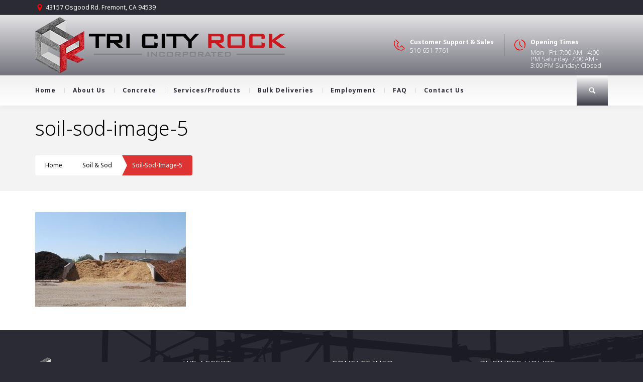

--- FILE ---
content_type: text/html; charset=UTF-8
request_url: http://www.tricityrock.com/soil-sod/soil-sod-image-5/
body_size: 14089
content:
<!DOCTYPE html>
<!--[if lt IE 7 ]><html class="ie ie6" lang="en-US" prefix="og: http://ogp.me/ns#"> <![endif]-->
<!--[if IE 7 ]><html class="ie ie7" lang="en-US" prefix="og: http://ogp.me/ns#"> <![endif]-->
<!--[if IE 8 ]><html class="ie ie8" lang="en-US" prefix="og: http://ogp.me/ns#"> <![endif]-->
<!--[if IE 9 ]><html class="ie ie9" lang="en-US" prefix="og: http://ogp.me/ns#"> <![endif]-->
<!--[if (gt IE 9)|!(IE)]><!-->
<html lang="en-US" prefix="og: http://ogp.me/ns#"><!--<![endif]-->
<head>
	<title>soil-sod-image-5 -</title>
        <meta http-equiv="X-UA-Compatible" content="IE=Edge" />
	<meta charset="UTF-8" />
	<link rel="profile" href="http://gmpg.org/xfn/11" />
	<meta name="viewport" content="width=device-width, initial-scale=1"/>
	<link rel="icon" href="" type="image/x-icon" />

    <link rel="apple-touch-icon" href="">
    <link rel="apple-touch-icon" sizes="76x76" href="">
    <link rel="apple-touch-icon" sizes="120x120" href="">
    <link rel="apple-touch-icon" sizes="152x152" href="">
    
	<link rel="pingback" href="http://www.tricityrock.com/xmlrpc.php" />
	<link rel="alternate" type="application/rss+xml" title="" href="http://www.tricityrock.com/feed/" />
	<link rel="alternate" type="application/atom+xml" title="" href="http://www.tricityrock.com/feed/atom/" />

    <script type="text/javascript">var $OZY_WP_AJAX_URL = "http://www.tricityrock.com/wp-admin/admin-ajax.php", $OZY_WP_IS_HOME = false, $OZY_WP_HOME_URL = "http://www.tricityrock.com";</script>
    	<meta name='robots' content='max-image-preview:large' />

<!-- This site is optimized with the Yoast SEO plugin v5.5.1 - https://yoast.com/wordpress/plugins/seo/ -->
<link rel="canonical" href="http://www.tricityrock.com/soil-sod/soil-sod-image-5/" />
<meta property="og:locale" content="en_US" />
<meta property="og:type" content="article" />
<meta property="og:title" content="soil-sod-image-5 -" />
<meta property="og:url" content="http://www.tricityrock.com/soil-sod/soil-sod-image-5/" />
<meta property="og:image" content="http://www.tricityrock.com/wp-content/uploads/2016/06/soil-sod-image-5.jpg" />
<meta name="twitter:card" content="summary" />
<meta name="twitter:title" content="soil-sod-image-5 -" />
<meta name="twitter:image" content="http://www.tricityrock.com/wp-content/uploads/2016/06/soil-sod-image-5.jpg" />
<script type='application/ld+json'>{"@context":"http:\/\/schema.org","@type":"WebSite","@id":"#website","url":"http:\/\/www.tricityrock.com\/","name":"","potentialAction":{"@type":"SearchAction","target":"http:\/\/www.tricityrock.com\/?s={search_term_string}","query-input":"required name=search_term_string"}}</script>
<!-- / Yoast SEO plugin. -->

<link rel='dns-prefetch' href='//fonts.googleapis.com' />
<link rel="alternate" type="application/rss+xml" title=" &raquo; Feed" href="http://www.tricityrock.com/feed/" />
<link rel="alternate" type="application/rss+xml" title=" &raquo; Comments Feed" href="http://www.tricityrock.com/comments/feed/" />
<link rel="alternate" type="application/rss+xml" title=" &raquo; soil-sod-image-5 Comments Feed" href="http://www.tricityrock.com/soil-sod/soil-sod-image-5/feed/" />
<script type="text/javascript">
window._wpemojiSettings = {"baseUrl":"https:\/\/s.w.org\/images\/core\/emoji\/14.0.0\/72x72\/","ext":".png","svgUrl":"https:\/\/s.w.org\/images\/core\/emoji\/14.0.0\/svg\/","svgExt":".svg","source":{"concatemoji":"http:\/\/www.tricityrock.com\/wp-includes\/js\/wp-emoji-release.min.js?ver=6.2.8"}};
/*! This file is auto-generated */
!function(e,a,t){var n,r,o,i=a.createElement("canvas"),p=i.getContext&&i.getContext("2d");function s(e,t){p.clearRect(0,0,i.width,i.height),p.fillText(e,0,0);e=i.toDataURL();return p.clearRect(0,0,i.width,i.height),p.fillText(t,0,0),e===i.toDataURL()}function c(e){var t=a.createElement("script");t.src=e,t.defer=t.type="text/javascript",a.getElementsByTagName("head")[0].appendChild(t)}for(o=Array("flag","emoji"),t.supports={everything:!0,everythingExceptFlag:!0},r=0;r<o.length;r++)t.supports[o[r]]=function(e){if(p&&p.fillText)switch(p.textBaseline="top",p.font="600 32px Arial",e){case"flag":return s("\ud83c\udff3\ufe0f\u200d\u26a7\ufe0f","\ud83c\udff3\ufe0f\u200b\u26a7\ufe0f")?!1:!s("\ud83c\uddfa\ud83c\uddf3","\ud83c\uddfa\u200b\ud83c\uddf3")&&!s("\ud83c\udff4\udb40\udc67\udb40\udc62\udb40\udc65\udb40\udc6e\udb40\udc67\udb40\udc7f","\ud83c\udff4\u200b\udb40\udc67\u200b\udb40\udc62\u200b\udb40\udc65\u200b\udb40\udc6e\u200b\udb40\udc67\u200b\udb40\udc7f");case"emoji":return!s("\ud83e\udef1\ud83c\udffb\u200d\ud83e\udef2\ud83c\udfff","\ud83e\udef1\ud83c\udffb\u200b\ud83e\udef2\ud83c\udfff")}return!1}(o[r]),t.supports.everything=t.supports.everything&&t.supports[o[r]],"flag"!==o[r]&&(t.supports.everythingExceptFlag=t.supports.everythingExceptFlag&&t.supports[o[r]]);t.supports.everythingExceptFlag=t.supports.everythingExceptFlag&&!t.supports.flag,t.DOMReady=!1,t.readyCallback=function(){t.DOMReady=!0},t.supports.everything||(n=function(){t.readyCallback()},a.addEventListener?(a.addEventListener("DOMContentLoaded",n,!1),e.addEventListener("load",n,!1)):(e.attachEvent("onload",n),a.attachEvent("onreadystatechange",function(){"complete"===a.readyState&&t.readyCallback()})),(e=t.source||{}).concatemoji?c(e.concatemoji):e.wpemoji&&e.twemoji&&(c(e.twemoji),c(e.wpemoji)))}(window,document,window._wpemojiSettings);
</script>
<style type="text/css">
img.wp-smiley,
img.emoji {
	display: inline !important;
	border: none !important;
	box-shadow: none !important;
	height: 1em !important;
	width: 1em !important;
	margin: 0 0.07em !important;
	vertical-align: -0.1em !important;
	background: none !important;
	padding: 0 !important;
}
</style>
	<link rel='stylesheet' id='wp-block-library-css' href='http://www.tricityrock.com/wp-includes/css/dist/block-library/style.min.css?ver=6.2.8' type='text/css' media='all' />
<link rel='stylesheet' id='classic-theme-styles-css' href='http://www.tricityrock.com/wp-includes/css/classic-themes.min.css?ver=6.2.8' type='text/css' media='all' />
<style id='global-styles-inline-css' type='text/css'>
body{--wp--preset--color--black: #000000;--wp--preset--color--cyan-bluish-gray: #abb8c3;--wp--preset--color--white: #ffffff;--wp--preset--color--pale-pink: #f78da7;--wp--preset--color--vivid-red: #cf2e2e;--wp--preset--color--luminous-vivid-orange: #ff6900;--wp--preset--color--luminous-vivid-amber: #fcb900;--wp--preset--color--light-green-cyan: #7bdcb5;--wp--preset--color--vivid-green-cyan: #00d084;--wp--preset--color--pale-cyan-blue: #8ed1fc;--wp--preset--color--vivid-cyan-blue: #0693e3;--wp--preset--color--vivid-purple: #9b51e0;--wp--preset--gradient--vivid-cyan-blue-to-vivid-purple: linear-gradient(135deg,rgba(6,147,227,1) 0%,rgb(155,81,224) 100%);--wp--preset--gradient--light-green-cyan-to-vivid-green-cyan: linear-gradient(135deg,rgb(122,220,180) 0%,rgb(0,208,130) 100%);--wp--preset--gradient--luminous-vivid-amber-to-luminous-vivid-orange: linear-gradient(135deg,rgba(252,185,0,1) 0%,rgba(255,105,0,1) 100%);--wp--preset--gradient--luminous-vivid-orange-to-vivid-red: linear-gradient(135deg,rgba(255,105,0,1) 0%,rgb(207,46,46) 100%);--wp--preset--gradient--very-light-gray-to-cyan-bluish-gray: linear-gradient(135deg,rgb(238,238,238) 0%,rgb(169,184,195) 100%);--wp--preset--gradient--cool-to-warm-spectrum: linear-gradient(135deg,rgb(74,234,220) 0%,rgb(151,120,209) 20%,rgb(207,42,186) 40%,rgb(238,44,130) 60%,rgb(251,105,98) 80%,rgb(254,248,76) 100%);--wp--preset--gradient--blush-light-purple: linear-gradient(135deg,rgb(255,206,236) 0%,rgb(152,150,240) 100%);--wp--preset--gradient--blush-bordeaux: linear-gradient(135deg,rgb(254,205,165) 0%,rgb(254,45,45) 50%,rgb(107,0,62) 100%);--wp--preset--gradient--luminous-dusk: linear-gradient(135deg,rgb(255,203,112) 0%,rgb(199,81,192) 50%,rgb(65,88,208) 100%);--wp--preset--gradient--pale-ocean: linear-gradient(135deg,rgb(255,245,203) 0%,rgb(182,227,212) 50%,rgb(51,167,181) 100%);--wp--preset--gradient--electric-grass: linear-gradient(135deg,rgb(202,248,128) 0%,rgb(113,206,126) 100%);--wp--preset--gradient--midnight: linear-gradient(135deg,rgb(2,3,129) 0%,rgb(40,116,252) 100%);--wp--preset--duotone--dark-grayscale: url('#wp-duotone-dark-grayscale');--wp--preset--duotone--grayscale: url('#wp-duotone-grayscale');--wp--preset--duotone--purple-yellow: url('#wp-duotone-purple-yellow');--wp--preset--duotone--blue-red: url('#wp-duotone-blue-red');--wp--preset--duotone--midnight: url('#wp-duotone-midnight');--wp--preset--duotone--magenta-yellow: url('#wp-duotone-magenta-yellow');--wp--preset--duotone--purple-green: url('#wp-duotone-purple-green');--wp--preset--duotone--blue-orange: url('#wp-duotone-blue-orange');--wp--preset--font-size--small: 13px;--wp--preset--font-size--medium: 20px;--wp--preset--font-size--large: 36px;--wp--preset--font-size--x-large: 42px;--wp--preset--spacing--20: 0.44rem;--wp--preset--spacing--30: 0.67rem;--wp--preset--spacing--40: 1rem;--wp--preset--spacing--50: 1.5rem;--wp--preset--spacing--60: 2.25rem;--wp--preset--spacing--70: 3.38rem;--wp--preset--spacing--80: 5.06rem;--wp--preset--shadow--natural: 6px 6px 9px rgba(0, 0, 0, 0.2);--wp--preset--shadow--deep: 12px 12px 50px rgba(0, 0, 0, 0.4);--wp--preset--shadow--sharp: 6px 6px 0px rgba(0, 0, 0, 0.2);--wp--preset--shadow--outlined: 6px 6px 0px -3px rgba(255, 255, 255, 1), 6px 6px rgba(0, 0, 0, 1);--wp--preset--shadow--crisp: 6px 6px 0px rgba(0, 0, 0, 1);}:where(.is-layout-flex){gap: 0.5em;}body .is-layout-flow > .alignleft{float: left;margin-inline-start: 0;margin-inline-end: 2em;}body .is-layout-flow > .alignright{float: right;margin-inline-start: 2em;margin-inline-end: 0;}body .is-layout-flow > .aligncenter{margin-left: auto !important;margin-right: auto !important;}body .is-layout-constrained > .alignleft{float: left;margin-inline-start: 0;margin-inline-end: 2em;}body .is-layout-constrained > .alignright{float: right;margin-inline-start: 2em;margin-inline-end: 0;}body .is-layout-constrained > .aligncenter{margin-left: auto !important;margin-right: auto !important;}body .is-layout-constrained > :where(:not(.alignleft):not(.alignright):not(.alignfull)){max-width: var(--wp--style--global--content-size);margin-left: auto !important;margin-right: auto !important;}body .is-layout-constrained > .alignwide{max-width: var(--wp--style--global--wide-size);}body .is-layout-flex{display: flex;}body .is-layout-flex{flex-wrap: wrap;align-items: center;}body .is-layout-flex > *{margin: 0;}:where(.wp-block-columns.is-layout-flex){gap: 2em;}.has-black-color{color: var(--wp--preset--color--black) !important;}.has-cyan-bluish-gray-color{color: var(--wp--preset--color--cyan-bluish-gray) !important;}.has-white-color{color: var(--wp--preset--color--white) !important;}.has-pale-pink-color{color: var(--wp--preset--color--pale-pink) !important;}.has-vivid-red-color{color: var(--wp--preset--color--vivid-red) !important;}.has-luminous-vivid-orange-color{color: var(--wp--preset--color--luminous-vivid-orange) !important;}.has-luminous-vivid-amber-color{color: var(--wp--preset--color--luminous-vivid-amber) !important;}.has-light-green-cyan-color{color: var(--wp--preset--color--light-green-cyan) !important;}.has-vivid-green-cyan-color{color: var(--wp--preset--color--vivid-green-cyan) !important;}.has-pale-cyan-blue-color{color: var(--wp--preset--color--pale-cyan-blue) !important;}.has-vivid-cyan-blue-color{color: var(--wp--preset--color--vivid-cyan-blue) !important;}.has-vivid-purple-color{color: var(--wp--preset--color--vivid-purple) !important;}.has-black-background-color{background-color: var(--wp--preset--color--black) !important;}.has-cyan-bluish-gray-background-color{background-color: var(--wp--preset--color--cyan-bluish-gray) !important;}.has-white-background-color{background-color: var(--wp--preset--color--white) !important;}.has-pale-pink-background-color{background-color: var(--wp--preset--color--pale-pink) !important;}.has-vivid-red-background-color{background-color: var(--wp--preset--color--vivid-red) !important;}.has-luminous-vivid-orange-background-color{background-color: var(--wp--preset--color--luminous-vivid-orange) !important;}.has-luminous-vivid-amber-background-color{background-color: var(--wp--preset--color--luminous-vivid-amber) !important;}.has-light-green-cyan-background-color{background-color: var(--wp--preset--color--light-green-cyan) !important;}.has-vivid-green-cyan-background-color{background-color: var(--wp--preset--color--vivid-green-cyan) !important;}.has-pale-cyan-blue-background-color{background-color: var(--wp--preset--color--pale-cyan-blue) !important;}.has-vivid-cyan-blue-background-color{background-color: var(--wp--preset--color--vivid-cyan-blue) !important;}.has-vivid-purple-background-color{background-color: var(--wp--preset--color--vivid-purple) !important;}.has-black-border-color{border-color: var(--wp--preset--color--black) !important;}.has-cyan-bluish-gray-border-color{border-color: var(--wp--preset--color--cyan-bluish-gray) !important;}.has-white-border-color{border-color: var(--wp--preset--color--white) !important;}.has-pale-pink-border-color{border-color: var(--wp--preset--color--pale-pink) !important;}.has-vivid-red-border-color{border-color: var(--wp--preset--color--vivid-red) !important;}.has-luminous-vivid-orange-border-color{border-color: var(--wp--preset--color--luminous-vivid-orange) !important;}.has-luminous-vivid-amber-border-color{border-color: var(--wp--preset--color--luminous-vivid-amber) !important;}.has-light-green-cyan-border-color{border-color: var(--wp--preset--color--light-green-cyan) !important;}.has-vivid-green-cyan-border-color{border-color: var(--wp--preset--color--vivid-green-cyan) !important;}.has-pale-cyan-blue-border-color{border-color: var(--wp--preset--color--pale-cyan-blue) !important;}.has-vivid-cyan-blue-border-color{border-color: var(--wp--preset--color--vivid-cyan-blue) !important;}.has-vivid-purple-border-color{border-color: var(--wp--preset--color--vivid-purple) !important;}.has-vivid-cyan-blue-to-vivid-purple-gradient-background{background: var(--wp--preset--gradient--vivid-cyan-blue-to-vivid-purple) !important;}.has-light-green-cyan-to-vivid-green-cyan-gradient-background{background: var(--wp--preset--gradient--light-green-cyan-to-vivid-green-cyan) !important;}.has-luminous-vivid-amber-to-luminous-vivid-orange-gradient-background{background: var(--wp--preset--gradient--luminous-vivid-amber-to-luminous-vivid-orange) !important;}.has-luminous-vivid-orange-to-vivid-red-gradient-background{background: var(--wp--preset--gradient--luminous-vivid-orange-to-vivid-red) !important;}.has-very-light-gray-to-cyan-bluish-gray-gradient-background{background: var(--wp--preset--gradient--very-light-gray-to-cyan-bluish-gray) !important;}.has-cool-to-warm-spectrum-gradient-background{background: var(--wp--preset--gradient--cool-to-warm-spectrum) !important;}.has-blush-light-purple-gradient-background{background: var(--wp--preset--gradient--blush-light-purple) !important;}.has-blush-bordeaux-gradient-background{background: var(--wp--preset--gradient--blush-bordeaux) !important;}.has-luminous-dusk-gradient-background{background: var(--wp--preset--gradient--luminous-dusk) !important;}.has-pale-ocean-gradient-background{background: var(--wp--preset--gradient--pale-ocean) !important;}.has-electric-grass-gradient-background{background: var(--wp--preset--gradient--electric-grass) !important;}.has-midnight-gradient-background{background: var(--wp--preset--gradient--midnight) !important;}.has-small-font-size{font-size: var(--wp--preset--font-size--small) !important;}.has-medium-font-size{font-size: var(--wp--preset--font-size--medium) !important;}.has-large-font-size{font-size: var(--wp--preset--font-size--large) !important;}.has-x-large-font-size{font-size: var(--wp--preset--font-size--x-large) !important;}
.wp-block-navigation a:where(:not(.wp-element-button)){color: inherit;}
:where(.wp-block-columns.is-layout-flex){gap: 2em;}
.wp-block-pullquote{font-size: 1.5em;line-height: 1.6;}
</style>
<link rel='stylesheet' id='datetimepicker-css' href='http://www.tricityrock.com/wp-content/themes/buildme//css/datetimepicker.css?ver=6.2.8' type='text/css' media='all' />
<link rel='stylesheet' id='contact-form-7-css' href='http://www.tricityrock.com/wp-content/plugins/contact-form-7/includes/css/styles.css?ver=4.7' type='text/css' media='all' />
<link rel='stylesheet' id='essential-grid-plugin-settings-css' href='http://www.tricityrock.com/wp-content/plugins/essential-grid/public/assets/css/settings.css?ver=2.0.9.1' type='text/css' media='all' />
<link rel='stylesheet' id='tp-open-sans-css' href='http://fonts.googleapis.com/css?family=Open+Sans%3A300%2C400%2C600%2C700%2C800&#038;ver=6.2.8' type='text/css' media='all' />
<link rel='stylesheet' id='tp-raleway-css' href='http://fonts.googleapis.com/css?family=Raleway%3A100%2C200%2C300%2C400%2C500%2C600%2C700%2C800%2C900&#038;ver=6.2.8' type='text/css' media='all' />
<link rel='stylesheet' id='tp-droid-serif-css' href='http://fonts.googleapis.com/css?family=Droid+Serif%3A400%2C700&#038;ver=6.2.8' type='text/css' media='all' />
<link rel='stylesheet' id='rs-plugin-settings-css' href='http://www.tricityrock.com/wp-content/plugins/revslider/public/assets/css/settings.css?ver=5.4.7.2' type='text/css' media='all' />
<style id='rs-plugin-settings-inline-css' type='text/css'>
#rs-demo-id {}
</style>
<link rel='stylesheet' id='ms-main-css' href='http://www.tricityrock.com/wp-content/plugins/masterslider/public/assets/css/masterslider.main.css?ver=3.1.3' type='text/css' media='all' />
<link rel='stylesheet' id='ms-custom-css' href='http://www.tricityrock.com/wp-content/uploads/masterslider/custom.css?ver=5.3' type='text/css' media='all' />
<link rel='stylesheet' id='js_composer_front-css' href='http://www.tricityrock.com/wp-content/plugins/js_composer/assets/css/js_composer.min.css?ver=4.11.2.1' type='text/css' media='all' />
<link rel='stylesheet' id='style-css' href='http://www.tricityrock.com/wp-content/themes/buildme/style.css?ver=6.2.8' type='text/css' media='all' />
<link rel='stylesheet' id='ozy-fontset-css' href='http://www.tricityrock.com/wp-content/themes/buildme/font/font.min.css?ver=6.2.8' type='text/css' media='all' />
<link rel='stylesheet' id='fancybox-css' href='http://www.tricityrock.com/wp-content/themes/buildme/scripts/fancybox/jquery.fancybox.css?ver=6.2.8' type='text/css' media='all' />
<script type='text/javascript' src='http://www.tricityrock.com/wp-includes/js/jquery/jquery.min.js?ver=3.6.4' id='jquery-core-js'></script>
<script type='text/javascript' src='http://www.tricityrock.com/wp-includes/js/jquery/jquery-migrate.min.js?ver=3.4.0' id='jquery-migrate-js'></script>
<script type='text/javascript' src='http://www.tricityrock.com/wp-content/plugins/mailchimp-widget/js/mailchimp-widget-min.js?ver=6.2.8' id='ns-mc-widget-js'></script>
<script type='text/javascript' src='http://www.tricityrock.com/wp-content/themes/buildme/scripts/datetimepicker/datetimepicker.js?ver=6.2.8' id='datetimepicker-js'></script>
<script type='text/javascript' src='http://www.tricityrock.com/wp-content/plugins/essential-grid/public/assets/js/lightbox.js?ver=2.0.9.1' id='themepunchboxext-js'></script>
<script type='text/javascript' src='http://www.tricityrock.com/wp-content/plugins/essential-grid/public/assets/js/jquery.themepunch.tools.min.js?ver=2.0.9.1' id='tp-tools-js'></script>
<script type='text/javascript' src='http://www.tricityrock.com/wp-content/plugins/essential-grid/public/assets/js/jquery.themepunch.essential.min.js?ver=2.0.9.1' id='essential-grid-essential-grid-script-js'></script>
<script type='text/javascript' src='http://www.tricityrock.com/wp-content/plugins/revslider/public/assets/js/jquery.themepunch.revolution.min.js?ver=5.4.7.2' id='revmin-js'></script>
<script type='text/javascript' src='http://www.tricityrock.com/wp-content/themes/buildme/scripts/modernizr.js?ver=6.2.8' id='modernizr-js'></script>
<link rel="https://api.w.org/" href="http://www.tricityrock.com/wp-json/" /><link rel="alternate" type="application/json" href="http://www.tricityrock.com/wp-json/wp/v2/media/1910" /><link rel="EditURI" type="application/rsd+xml" title="RSD" href="http://www.tricityrock.com/xmlrpc.php?rsd" />
<link rel="wlwmanifest" type="application/wlwmanifest+xml" href="http://www.tricityrock.com/wp-includes/wlwmanifest.xml" />

<link rel='shortlink' href='http://www.tricityrock.com/?p=1910' />
<link rel="alternate" type="application/json+oembed" href="http://www.tricityrock.com/wp-json/oembed/1.0/embed?url=http%3A%2F%2Fwww.tricityrock.com%2Fsoil-sod%2Fsoil-sod-image-5%2F" />
<link rel="alternate" type="text/xml+oembed" href="http://www.tricityrock.com/wp-json/oembed/1.0/embed?url=http%3A%2F%2Fwww.tricityrock.com%2Fsoil-sod%2Fsoil-sod-image-5%2F&#038;format=xml" />
<script>var ms_grabbing_curosr='http://www.tricityrock.com/wp-content/plugins/masterslider/public/assets/css/common/grabbing.cur',ms_grab_curosr='http://www.tricityrock.com/wp-content/plugins/masterslider/public/assets/css/common/grab.cur';</script>
<meta name="generator" content="MasterSlider 3.1.3 - Responsive Touch Image Slider" />
		<script type="text/javascript">
			var ajaxRevslider;
			
			jQuery(document).ready(function() {
				// CUSTOM AJAX CONTENT LOADING FUNCTION
				ajaxRevslider = function(obj) {
				
					// obj.type : Post Type
					// obj.id : ID of Content to Load
					// obj.aspectratio : The Aspect Ratio of the Container / Media
					// obj.selector : The Container Selector where the Content of Ajax will be injected. It is done via the Essential Grid on Return of Content
					
					var content = "";

					data = {};
					
					data.action = 'revslider_ajax_call_front';
					data.client_action = 'get_slider_html';
					data.token = '691ce6c445';
					data.type = obj.type;
					data.id = obj.id;
					data.aspectratio = obj.aspectratio;
					
					// SYNC AJAX REQUEST
					jQuery.ajax({
						type:"post",
						url:"http://www.tricityrock.com/wp-admin/admin-ajax.php",
						dataType: 'json',
						data:data,
						async:false,
						success: function(ret, textStatus, XMLHttpRequest) {
							if(ret.success == true)
								content = ret.data;								
						},
						error: function(e) {
							console.log(e);
						}
					});
					
					 // FIRST RETURN THE CONTENT WHEN IT IS LOADED !!
					 return content;						 
				};
				
				// CUSTOM AJAX FUNCTION TO REMOVE THE SLIDER
				var ajaxRemoveRevslider = function(obj) {
					return jQuery(obj.selector+" .rev_slider").revkill();
				};

				// EXTEND THE AJAX CONTENT LOADING TYPES WITH TYPE AND FUNCTION
				var extendessential = setInterval(function() {
					if (jQuery.fn.tpessential != undefined) {
						clearInterval(extendessential);
						if(typeof(jQuery.fn.tpessential.defaults) !== 'undefined') {
							jQuery.fn.tpessential.defaults.ajaxTypes.push({type:"revslider",func:ajaxRevslider,killfunc:ajaxRemoveRevslider,openAnimationSpeed:0.3});   
							// type:  Name of the Post to load via Ajax into the Essential Grid Ajax Container
							// func: the Function Name which is Called once the Item with the Post Type has been clicked
							// killfunc: function to kill in case the Ajax Window going to be removed (before Remove function !
							// openAnimationSpeed: how quick the Ajax Content window should be animated (default is 0.3)
						}
					}
				},30);
			});
		</script>
		<meta name="generator" content="Powered by Visual Composer - drag and drop page builder for WordPress."/>
<!--[if lte IE 9]><link rel="stylesheet" type="text/css" href="http://www.tricityrock.com/wp-content/plugins/js_composer/assets/css/vc_lte_ie9.min.css" media="screen"><![endif]--><!--[if IE  8]><link rel="stylesheet" type="text/css" href="http://www.tricityrock.com/wp-content/plugins/js_composer/assets/css/vc-ie8.min.css" media="screen"><![endif]--><meta name="generator" content="Powered by Slider Revolution 5.4.7.2 - responsive, Mobile-Friendly Slider Plugin for WordPress with comfortable drag and drop interface." />
<link rel="icon" href="http://www.tricityrock.com/wp-content/uploads/2016/08/cropped-tcr-logo-footer-32x32.png" sizes="32x32" />
<link rel="icon" href="http://www.tricityrock.com/wp-content/uploads/2016/08/cropped-tcr-logo-footer-192x192.png" sizes="192x192" />
<link rel="apple-touch-icon" href="http://www.tricityrock.com/wp-content/uploads/2016/08/cropped-tcr-logo-footer-180x180.png" />
<meta name="msapplication-TileImage" content="http://www.tricityrock.com/wp-content/uploads/2016/08/cropped-tcr-logo-footer-270x270.png" />
		<style type="text/css">
			@media only screen and (min-width: 1212px) {
				.container{padding:0;width:1212px;}
				#content{width:792px;}
				#sidebar{width:312px;}
			}
	
				
	
			/* Body Background Styling
			/*-----------------------------------------------------------------------------------*/
			body{background-color:#2b2b35;background-repeat:inherit;}
		
			/* Layout and Layout Styling
			/*-----------------------------------------------------------------------------------*/
			#main,
			.main-bg-color{
				background-color:rgba(255,255,255,1);
			}
			#main.header-slider-active>.container,
			#main.footer-slider-active>.container{
				margin-top:0px;
			}
			.ozy-header-slider{
				margin-top:px;
			}

			#footer .container>div,
			#footer .container,
			#footer{
				height:56px;min-height:56px;
			}
			#footer,#footer>footer .container{
				line-height:56px;
			}
			#footer .top-social-icons>a>span {
				line-height:56px;
			}
			@-moz-document url-prefix() { 
				#footer .top-social-icons>a>span{line-height:56px;}
			}

			#footer-wrapper {
				background:rgba(43,43,53,1) url(http://www.tricityrock.com/wp-content/uploads/2016/05/footer-background.jpg) no-repeat center bottom;			}			
			#footer *,
			#footer-widget-bar * {
				color:#ffffff !important;
			}
			#footer a:hover,
			#footer-widget-bar a:hover {
				color:#ff0000 !important;
			}				
			#footer,
			#footer-widget-bar,
			#footer .top-social-icons>a {
				border-color:#41414a			}
			#footer-widget-bar>.container>section>div.widget>span.line {
				border-color:#ff0000			}			
			#footer a,
			#footer-widget-bar a {
				color:#ff0000			}
			#footer-widget-bar input{
				border-color:rgba(255,0,0,1) !important;				
			}
					@media only screen and (max-width: 479px) {
				#footer{height:112px;}			
				#main>.container{margin-top:px;}
			}
			@media only screen and (max-width: 1024px) and (min-width: 480px) {
				#header #title{padding-right:20px;}
				#header #title>a{line-height:px;}
				#main>.container{margin-top:px;}
				#footer{height:56px;}
			}	
			
				
			/* Header Over Primary Menu Styling */
			#info-bar,
			div.ozy-selectBox.ozy-wpml-language-switcher *{
				background-color:rgba(43,43,53,1);
				color:rgba(255,255,255,1);
			}
			#header{position:fixed}
			#header,
			.menu-item-search,
			nav#top-menu.mobile-view {
								background: #ffffff;
				background: -moz-linear-gradient(top, #ffffff 0%, #3c3c4a 100%);
				background: -webkit-gradient(linear, left top, left bottom, color-stop(0%,#ffffff), color-stop(100%,#3c3c4a));
				background: -webkit-linear-gradient(top, #ffffff 0%,#3c3c4a 100%);
				background: -o-linear-gradient(top, #ffffff 0%,#3c3c4a 100%);
				background: -ms-linear-gradient(top, #ffffff 0%,#3c3c4a 100%);
				background: linear-gradient(to bottom, #ffffff 0%,#3c3c4a 100%);
				filter: progid:DXImageTransform.Microsoft.gradient( startColorstr='#ffffff', endColorstr='#3c3c4a',GradientType=0 );
			}			
						
			#header #info-bar i,
			#header #info-bar .top-social-icons a span,
			#logo-side-info-bar>li i:before {color:rgba(255,0,0,1);}
			#logo-side-info-bar>li h4,
			.menu-item-search i {color:rgba(255,255,255,1);}
			#logo-side-info-bar>li *{color:rgba(255,255,255,1);}
			#header #info-bar,
			#header #info-bar *,
			div.ozy-selectBox.ozy-wpml-language-switcher *,
			ul#logo-side-info-bar>li{border-color:rgba(80,80,92,1) !important;}

			/* Primary Menu Styling
			/*-----------------------------------------------------------------------------------*/
			#top-menu .logo>h1>a,
			#top-menu .logo2>h1>a{
				color:rgba(255,255,255,1) !important;
			}
		
			#top-menu,
			#top-menu .logo,
			#top-menu>div>div>ul,
			#top-menu>div>div>ul>li,
			#top-menu>div>div>ul>li>a,
			#top-menu>div>div>ul>li>a:before,
			#top-menu>div>div>ul>li>a:after,
			#top-menu>div>div>ul>li>.submenu-button {
				height:60px;
				line-height:60px;
				font-family:"Noto Sans";font-size:13px;color:rgba(43,43,53,1);			}
						#top-menu>div>div>ul>li li,
			#top-menu>div>div>ul>li li>a {
				font-family:Noto Sans;	
			}
			#header{
				/*line-height:210px;*/
				height:210px;						
			}
			#header .logo-bar-wrapper{height:120px;}
			#header #top-menu {
				line-height:180px;
				height:180px;
			}
			#top-menu,
			#top-menu .logo {
				font-family:"Noto Sans";font-weight:300;font-size:13px;color:rgba(43,43,53,1);				height:auto;
			}
			#top-menu ul ul li a{color:rgba(43,43,53,1);}
			#top-menu>.primary-menu-bar-wrapper>div>ul>li>a:after{background-color:rgba(255,255,255,1) !important;}			
			#top-menu ul li>a:before,
			#top-menu span.submenu-button:before,
			#top-menu span.submenu-button:after,
			#top-menu ul ul li.has-sub > a:after {
				background-color:rgba(43,43,53,1) !important;
			}
			#top-menu .menu-button:after {border-color:rgba(255,255,255,1) !important;}
			#top-menu .menu-button.menu-opened:after,
			#top-menu .menu-button:before {background-color:rgba(255,255,255,1) !important;}			
			/*#top-menu .menu-button:after,*/
			#top-menu .menu-item-search>a>span,
			#top-menu .menu-item-wpml>a>span {
				border-color:rgba(43,43,53,1) !important;
			}
			#top-menu>.primary-menu-bar-wrapper{
								background: #f0f0f0;
				background: -moz-linear-gradient(top, #f0f0f0 0%, #ffffff 100%);
				background: -webkit-gradient(linear, left top, left bottom, color-stop(0%,#f0f0f0), color-stop(100%,#ffffff));
				background: -webkit-linear-gradient(top, #f0f0f0 0%,#ffffff 100%);
				background: -o-linear-gradient(top, #f0f0f0 0%,#ffffff 100%);
				background: -ms-linear-gradient(top, #f0f0f0 0%,#ffffff 100%);
				background: linear-gradient(to bottom, #f0f0f0 0%,#ffffff 100%);
				filter: progid:DXImageTransform.Microsoft.gradient( startColorstr='#f0f0f0', endColorstr='#ffffff',GradientType=0 );
			}
			#top-menu>div>div>ul>li:not(:first-child):not(.menu-item-request-rate):not(.menu-item-search)>a>span.s{border-color:rgba(219,219,219,1);}
			@media screen and (max-width:1180px){
				#top-menu #head-mobile {
					line-height:62px;
					min-height:62px;
				}
				.menu-item-search{background:none !important;}
				#top-menu>div>div>ul>li {
					height:auto !important;
				}
				#top-menu,
				#top-menu ul li{
					background-color:#f0f0f0;
				}
				#header {
					position:relative !important;
					height:inherit !important;
				}
				#top-menu ul li i{color:rgba(43,43,53,1);}
				#top-menu ul li{background:rgba(255,255,255,1) !important;}
				#top-menu ul li:hover,
				#top-menu .submenu-button.submenu-opened {
					background-color:rgba(255,0,0,1);
					color:rgba(255,255,255,1);
				}
				#top-menu .submenu-button,
				#top-menu>div>div>ul>li:last-child,
				#top-menu ul li{border-color:rgba(255,0,0,1);}
				#top-menu ul ul li:not(:last-child)>a{border:none !important;}
			}
			#top-menu ul ul li{background-color:rgba(255,255,255,1);}
			#top-menu ul ul li:not(:last-child)>a{border-bottom:1px solid rgba(255,0,0,1);}
			#top-menu ul ul li:hover,
			#top-menu ul ul li.current-menu-item,
			#top-menu ul ul li.current_page_item {
				background-color:rgba(255,0,0,1);
				color:rgba(255,255,255,1);
			}
			#header{border-color:rgba(219,219,219,0.3);}
			/* Widgets
			/*-----------------------------------------------------------------------------------*/
			.widget li>a{
				color:#000000 !important;
			}
			.widget li>a:hover{
				color:#dd3333 !important;
			}
			.ozy-latest-posts>a>span{
				background-color:#dd3333;
				color:#000000;
			}
			
			/* Page Styling and Typography
			/*-----------------------------------------------------------------------------------*/
			/*breadcrumbs*/
			#breadcrumbs li:last-child{background-color:#dd3333}
			#breadcrumbs li:last-child,#breadcrumbs li:last-child>a{color:#ffffff}
			#breadcrumbs li a{color:#000000}
			/*breadcrumbs end*/
			ul.menu li.current_page_item>a,
			.content-color-alternate{color:#dd3333 !important;}			
			.heading-color,h1.content-color>a,h2.content-color>a,h3.content-color>a,h4.content-color>a,h5.content-color>a,h6.content-color>a,blockquote,.a-page-title {
				color:#000000 !important;
			}
			.ozy-footer-slider,
			.content-font,
			.ozy-header-slider,
			#content,
			#footer-widget-bar,
			#sidebar,
			#footer,
			.tooltipsy,
			.fancybox-inner,
			#woocommerce-lightbox-cart {
				font-family:"Noto Sans";font-size:14px;line-height:1.5em;color:#000000;			}
			#content a:not(.ms-btn),
			#sidebar a,#footer a,
			.alternate-text-color,
			#footer-widget-bar>.container>.widget-area a:hover,
			.fancybox-inner a,
			#woocommerce-lightbox-cart a {
				color:#dd3333;
			}
			#footer #social-icons a,
			#ozy-share-div>a>span,
			.page-pagination a {
				background-color:rgba(248,248,248,1) !important;
				color:#000000 !important;
			}
			.page-pagination a.current{
				background-color:#dd3333 !important;
				color:#000000 !important;
			}			
			.fancybox-inner,
			#woocommerce-lightbox-cart{
				color:#000000 !important;
			}
			.header-line,
			.single-post .post-submeta>.blog-like-link>span{background-color:rgba(230,230,230,1);}
			.a-page-title:hover{border-color:#000000 !important;}
			.nav-box a,
			#page-title-wrapper h1,
			#page-title-wrapper h4,
			#side-nav-bar a,
			#side-nav-bar h3,
			#content h1,
			#sidebar .widget h1,
			#content h2,
			#sidebar .widget h2,
			#content h3,
			#sidebar .widget h3,
			#content h4,
			#sidebar .widget h4,
			#content h5,
			#sidebar .widget h5,
			#content h6,
			#sidebar .widget h6,
			.heading-font,
			#logo,
			#tagline,
			.ozy-ajax-shoping-cart{
				font-family:"Noto Sans";color:#000000;			}
			#page-title-wrapper h1,
			#content h1,
			#footer-widget-bar h1,
			#sidebar h1,
			#footer h1,
			#sidr h1{
					font-weight:500;font-size:40px;line-height:1.5em;			}
			#footer-widget-bar .widget-area h4,
			#sidebar .widget>h4 {
				font-weight:300;font-size:18px;line-height:1.5em;			}
			#content h2,
			#footer-widget-bar h2,
			#sidebar h2,
			#footer h2,
			#sidr h2{
				font-weight:400;font-size:30px;line-height:1.5em;;
			}
			#content h3,
			#footer-widget-bar h3,
			#sidebar h3,
			#footer h3,
			#sidr h3{
				font-weight:400;font-size:26px;line-height:1.5em;;
			}
			#content h4,
			#page-title-wrapper h4,			
			#footer-widget-bar h4,
			#sidebar h4,
			#footer h4,
			#sidr h4{
				font-weight:300;font-size:18px;line-height:1.5em;;
			}
			#content h5,
			#footer-widget-bar h5,
			#sidebar h5,
			#footer h5,
			#sidr h5{
				font-weight:300;font-size:16px;line-height:1.5em;;
			}
			#content h6,
			#footer-widget-bar h6,
			#sidebar h6,
			#footer h6,
			#sidr h6{
				font-weight:200;font-size:14px;line-height:1.5em;;
			}
			body.single h2.post-title,
			.post-single h2.post-title {
				font-weight:500!important;font-size:40px!important;line-height:1.1em!important;			}			
			#footer-widget-bar .widget a:hover,
			#sidebar .widget a:hover{color:#000000;}
			span.plus-icon>span{background-color:#000000;}
			.content-color,#single-blog-tags>a{color:#000000 !important;}
						
			
			/* Forms
			/*-----------------------------------------------------------------------------------*/
			input,select,textarea{
				font-family:"Noto Sans";font-size:14px;line-height:1.5em;color:rgba(35,35,35,1);			}
			.wp-search-form i.oic-zoom{color:rgba(35,35,35,1);}
			input:not([type=submit]):not([type=file]),select,textarea{
				background-color:rgba(225,225,225,.3);
				border-color:rgba(225,225,225,1) !important;
			}
			#request-a-rate input:not([type=submit]):not([type=file]):hover,
			#request-a-rate textarea:hover,
			#request-a-rate select:hover,
			#request-a-rate input:not([type=submit]):not([type=file]):focus,
			#request-a-rate textarea:focus,
			#request-a-rate select:focus,
			#content input:not([type=submit]):not([type=file]):hover,
			#content textarea:hover,
			#content input:not([type=submit]):not([type=file]):focus,
			#content textarea:focus{border-color:#dd3333 !important;}
			.generic-button,
			.woocommerce-page .button,
			input[type=button],
			input[type=submit],
			button[type=submit],
			#to-top-button,			
			.tagcloud>a,
			#mc_signup_submit {
				color:rgb(0,0,0) !important;
				background-color:rgba(255,0,0,1);
				border:1px solid rgba(255,0,0,1);
			}
			.woocommerce-page .button:hover,
			input[type=button]:hover,
			input[type=submit]:hover,
			button[type=submit]:hover,
			.tagcloud>a:hover{
				background-color:rgb(21,219,232);
				color:rgb(0,0,0) !important;
				border:1px solid rgba(21,219,232,0.72);
			}			
			
			/* Blog Comments & Blog Stuff
			/*-----------------------------------------------------------------------------------*/
						#comments>h3>span{background-color:#dd3333;}
			.comment-body>.comment-meta.commentmetadata>a,.comment-body .reply>a,#commentform .form-submit .submit{color:#000000 !important}
			#commentform .form-submit .submit{border-color:#000000 !important;}
			#commentform .form-submit .submit:hover{border-color:#dd3333 !important;}
			.single-post .post-submeta>.blog-like-link>span{color:#ffffff !important;}
			.featured-thumbnail-header>div{background-color:rgba(221,51,51,.4);}
			.post-meta p.g{color:#000000;}	
			.ozy-related-posts .caption,
			.ozy-related-posts .caption>h4>a{
				color:rgba(255,255,255,1) !important;
				background-color:#000000;
			}
			/*post formats*/
			.simple-post-format>div>span,
			.simple-post-format>div>h2,
			.simple-post-format>div>p,
			.simple-post-format>div>p>a,
			.simple-post-format>div>blockquote,
			.post-excerpt-audio>div>div{color:rgb(255,255,255) !important;}
			div.sticky.post-single {
				background-color:rgba(230,230,230,1);
				border-color:#dd3333;
			}
			body:not(.page-template-page-isotope-blog):not(.page-template-page-isotope-fitrows-blog) #content .post .post-meta {
				position:absolute;
				left:20px;
				top:20px;
				width:65px;
				padding:8px 0 0 0;
				background-color: #dd3333;
				text-align:center;
			}
			body:not(.page-template-page-isotope-blog):not(.page-template-page-isotope-fitrows-blog) #content .post .post-meta span {
				display:block;
				font-weight:400;
				padding-bottom:4px !important;
			}
			#content .post .post-meta span.d,
			#content .post .post-meta span.c>span.n {
				font-size:24px !important;
				line-height:24px !important;
				font-weight:700;
			}
			#content .post .post-meta span.c>span.t {
				font-size:10px !important;
				line-height:10px !important;
			}
			#content .post .post-meta span.m,
			#content .post .post-meta span.y,
			#content .post .share-box>span {
				font-size:12px !important;
				line-height:12px !important;
				color: #000000 !important;
				text-transform:uppercase;
			}
			#content .post .post-meta span.d{
				font-weight:700 !important;
				color: #000000 !important;
			}
			#content .post .post-meta span.c {
				padding-top:8px;
				background-color: #000000;
				color: #ffffff;
			}
			
			/* Shortcodes
			/*-----------------------------------------------------------------------------------*/
			.ozy-postlistwithtitle-feed>a:hover{background-color:rgb(21,219,232);}
			.ozy-postlistwithtitle-feed>a:hover *{color:rgb(0,0,0) !important;}			
			.ozy-accordion>h6.ui-accordion-header>span,
			.ozy-tabs .ozy-nav .ui-tabs-selected a,
			.ozy-tabs .ozy-nav .ui-tabs-active a,
			.ozy-toggle span.ui-icon{background-color:#dd3333;}
			.ozy-tabs .ozy-nav .ui-tabs-selected a,
			.ozy-tabs .ozy-nav .ui-tabs-active a{border-color:#dd3333 !important;}
			.ozy-tabs .ozy-nav li a{color:#000000 !important;}
			
			/*owl carousel*/
			.ozy-owlcarousel .item.item-extended>a .overlay-one *,
			.ozy-owlcarousel .item.item-extended>a .overlay-two *{color:#ffffff !important;}
			.ozy-owlcarousel .item.item-extended>a .overlay-one-bg{
				background-color:#dd3333;
				background-color:rgba(221,51,51,0.5);
			}
			.ozy-owlcarousel .item.item-extended>a .overlay-two{
				background-color:#dd3333;
				background-color:rgba(221,51,51,0.85);
			}
			.owl-theme .owl-controls .owl-page.active span{background-color:#dd3333;}			
			.ozy-button.auto,.wpb_button.wpb_ozy_auto{
				background-color:rgba(255,0,0,1);
				color:rgba(0,0,0,1);
			}
			.ozy-button.auto:hover,
			.wpb_button.wpb_ozy_auto:hover{
				border-color:rgba(21,219,232,0.72);
				color:rgba(0,0,0,1) !important;
				background-color:rgba(21,219,232,0.72);
			}			
			.ozy-icon.circle{background-color:#000000;}
			.ozy-icon.circle2{
				color:#000000;
				border-color:#000000;
			}
			a:hover>.ozy-icon.square,
			a:hover>.ozy-icon.circle{background-color:transparent !important;color:#000000;}
			a:hover>.ozy-icon.circle2{
				color:#000000;
				border-color:transparent !important;
			}
			.wpb_content_element .wpb_tabs_nav li.ui-tabs-active{
				background-color:#dd3333 !important;
				border-color:#dd3333 !important;
			}
			.wpb_content_element .wpb_tabs_nav li,
			.wpb_accordion .wpb_accordion_wrapper .wpb_accordion_header{border-color:rgba(230,230,230,1) !important;}
			.wpb_content_element .wpb_tabs_nav li.ui-tabs-active>a{color:rgba(255,255,255,1) !important;}
			.wpb_content_element .wpb_tour_tabs_wrapper .wpb_tabs_nav a,
			.wpb_content_element .wpb_accordion_header a{color:#000000 !important;}
			.wpb_content_element .wpb_accordion_wrapper .wpb_accordion_header{
				font-size:14px !important;
				line-height:1.5em !important
			}
			.pricing-table .pricing-table-column+.pricetable-featured .pricing-price{color:#dd3333 !important;}
			.pricing-table li,
			.pricing-table .pricing-table-column:first-child,
			.pricing-table .pricing-table-column{border-color:rgba(230,230,230,1) !important;}
			.pricing-table .pricing-table-column+.pricetable-featured,
			.pricing-table .pricing-table-column.pricetable-featured:first-child{border:4px solid #dd3333 !important;}
			.ozy-call-to-action-box>div.overlay-wrapper>a,
			.ozy-flex-box .hover-frame h6,
			.owl-for-sale>.overlay>p{
				background-color:#dd3333 !important;
				color:#000000 !important;
			}
			.owl-for-sale>.overlay>span{
				background-color:#ffffff !important;
				color:#000000 !important;
			}
			.owl-for-sale>.overlay>h5{
				background-color:#000000 !important;
				color:#ffffff !important;
			}		
			.ozy-call-to-action-box>div.overlay-wrapper>h3{color:#ffffff !important;}
			.ozy-flex-box .hover-frame h6{font-family:Noto Sans !important;}
			.ozy-flex-box .hover-frame-inner:hover {
				-webkit-box-shadow:0 0 0 5px #dd3333 inset;
				-moz-box-shadow:0 0 0 5px #dd3333 inset;
				box-shadow:0 0 0 5px #dd3333 inset;
			}			
			/* Shared Border Color
			/*-----------------------------------------------------------------------------------*/			
			.post .pagination>a,.ozy-border-color,#ozy-share-div.ozy-share-div-blog,.page-content table td,#content table tr,.post-content table td,.ozy-toggle .ozy-toggle-title,
			.ozy-toggle-inner,.ozy-tabs .ozy-nav li a,.ozy-accordion>h6.ui-accordion-header,.ozy-accordion>div.ui-accordion-content,.chat-row .chat-text,#sidebar .widget>h4,
			#sidebar .widget li,.ozy-content-divider,#post-author,.single-post .post-submeta>.blog-like-link,.widget ul ul,blockquote,.page-pagination>a,.page-pagination>span,
			.woocommerce-pagination>ul>li>*,#content select,body.search article.result,div.rssSummary,#content table tr td,#content table tr th,.widget .testimonial-box,
			.facts-bar,.facts-bar>.heading,.ozy-tabs-menu li,.ozy-tab,body.single-ozy_project .post-content h4,#ozy-tickerwrapper,#ozy-tickerwrapper>strong,.ozy-simple-image-grid>div>span,
			#single-blog-tags>a,.comment-body,#comments-form h3#reply-title,.ozy-news-box-ticker-wrapper .news-item {border-color:rgba(230,230,230,1);}
			#content table tr.featured {border:2px solid #dd3333 !important;}
			#ozy-tickerwrapper div.pagination>a.active>span,
			body.single-ozy_project .post-content h4:before,
			.header-line>span{background-color:#dd3333;}
			/* Specific heading styling
			/*-----------------------------------------------------------------------------------*/	
		#page-title-wrapper{
						height:170px;
						background-color:rgb(243,243,243);
					}@media only screen and (min-width: 1180px) {#main{margin-top:210px;}}		
			
			/* Conditional Page Template Styles
			/*-----------------------------------------------------------------------------------*/
						/*project details*/
			.facts-bar{background-color:rgba(248,248,248,.3)}
			.ozy-tabs-menu li{background-color:rgba(248,248,248,1)}
			.ozy-tabs-menu li>a{color:#000000 !important}
			
			#project-filter>li>a,.wpb_wrapper.isotope>.ozy_project>.featured-thumbnail>.caption>.heading>a{color:#ffffff!important}.wpb_wrapper.isotope>.ozy_project>.featured-thumbnail>.caption>.border>span,.wpb_wrapper.isotope>.ozy_project>.featured-thumbnail>.caption>.plus-icon,.wpb_wrapper.isotope>.ozy_project>.featured-thumbnail>.caption>p{color:#000000!important;background-color:#dd3333!important}#project-filter>li.active{border-color:#dd3333 !important;}#project-filter>li{background-color:#30303c!important;}		
		</style>
		<link rel='stylesheet' href='//fonts.googleapis.com/css?family=Noto+Sans:100,200,300,400,500,600,700,800,900' type='text/css' />
<script type="text/javascript">function setREVStartSize(e){									
						try{ e.c=jQuery(e.c);var i=jQuery(window).width(),t=9999,r=0,n=0,l=0,f=0,s=0,h=0;
							if(e.responsiveLevels&&(jQuery.each(e.responsiveLevels,function(e,f){f>i&&(t=r=f,l=e),i>f&&f>r&&(r=f,n=e)}),t>r&&(l=n)),f=e.gridheight[l]||e.gridheight[0]||e.gridheight,s=e.gridwidth[l]||e.gridwidth[0]||e.gridwidth,h=i/s,h=h>1?1:h,f=Math.round(h*f),"fullscreen"==e.sliderLayout){var u=(e.c.width(),jQuery(window).height());if(void 0!=e.fullScreenOffsetContainer){var c=e.fullScreenOffsetContainer.split(",");if (c) jQuery.each(c,function(e,i){u=jQuery(i).length>0?u-jQuery(i).outerHeight(!0):u}),e.fullScreenOffset.split("%").length>1&&void 0!=e.fullScreenOffset&&e.fullScreenOffset.length>0?u-=jQuery(window).height()*parseInt(e.fullScreenOffset,0)/100:void 0!=e.fullScreenOffset&&e.fullScreenOffset.length>0&&(u-=parseInt(e.fullScreenOffset,0))}f=u}else void 0!=e.minHeight&&f<e.minHeight&&(f=e.minHeight);e.c.closest(".rev_slider_wrapper").css({height:f})					
						}catch(d){console.log("Failure at Presize of Slider:"+d)}						
					};</script>
		<style type="text/css" id="wp-custom-css">
			#footer > footer > div > div:nth-child(1) {
    display: none;
}

#logo-side-info-bar > li.ozy-info-opening-times > div > div > h4 {
    visibility: visible; /* Keeps the H4 title visible */
    position: static;    /* Maintains its normal position */
    margin-bottom: 5px;  /* Adds spacing below the title */
}

#logo-side-info-bar > li.ozy-info-opening-times > div > div {
    visibility: hidden; /* Hides only the original hours text */
    position: relative;
}

#logo-side-info-bar > li.ozy-info-opening-times > div > div::after {
    content: "Mon - Fri: 7:00 AM - 4:00 PM \      Saturday: 7:00 AM - 3:00 PM \       Sunday: Closed"; /* Updated hours text */
    visibility: visible;
    position: absolute;
    left: 0;  /* Aligns the text */
    top: 1.5em; /* Positions the text below the H4 title */
    font-size: 13px; /* Adjusted font size */
    font-weight: 300; /* Adjusted font weight */
    white-space: pre-line; /* Preserves line breaks for proper formatting */
}


		</style>
		<noscript><style type="text/css"> .wpb_animate_when_almost_visible { opacity: 1; }</style></noscript></head>

<body class="attachment attachment-template-default attachmentid-1910 attachment-jpeg _masterslider _msp_version_3.1.3 ozy-page-model-full ozy-page-model-no-sidebar ozy-classic has-page-title wpb-js-composer js-comp-ver-4.11.2.1 vc_responsive">

	
			            <div id="header" class="menu-align-left">
            	<div id="info-bar" class="content-font">
                	<div>
						<i class="oic-location-1"></i>&nbsp;<span>43157 Osgood Rd. Fremont, CA 94539</span>                        <div class="top-social-icons">
                                                </div>             
                    </div>
                </div>
                <div id="top-search" class="clearfix search-input-unfold">
                    <form action="http://www.tricityrock.com/" method="get" class="wp-search-form">
                        <i class="oic-pe-icon-7-stroke-24"></i>
                        <input type="text" name="s" id="search" autocomplete="off" placeholder="Type and hit Enter" />
                        <i class="oic-pe-icon-7-stroke-139" id="ozy-close-search"></i>
                    </form>
                </div><!--#top-search-->
                <header>
                    <nav id="top-menu" class="">
                    	<div class="logo-bar-wrapper">
                            <div class="logo">
                                <a href="http://www.tricityrock.com" id="logo"><img id="logo-default" src="http://www.tricityrock.com/wp-content/uploads/2016/08/tcr-logo.png" data-at2x="http://www.tricityrock.com/wp-content/uploads/2016/08/tcr-logo.png" data-src="http://www.tricityrock.com/wp-content/uploads/2016/08/tcr-logo.png" alt="logo"/></a>                            </div>
                            <ul id="logo-side-info-bar">
								                                
                            	<li class="ozy-info-opening-times">
                                    <div>
                                        <i class="oic-flaticon5-Time"></i>
                                        <div>
                                            <h4>Opening Times</h4>
                                            <p>Mon - Sat 7:00 am - 5:00 pm</p>
                                        </div>
									</div>
	                           </li>
                                                            	<li class="ozy-info-customer-support">
                                	<div>
                                        <i class="oic-flaticon5-Phone2"></i>
                                        <div>
                                            <h4>Customer Support &amp; Sales</h4>
                                            <p>510-651-7761</p>
										</div>
                                    </div>
                                </li>
                                                            </ul>
						</div>
                        <div class="primary-menu-bar-wrapper">
                        	<div>
                                <div id="head-mobile"></div>
                                <div class="menu-button"></div>
                                <ul id="menu-main-nav" class=""><li id="menu-item-1581" class="menu-item menu-item-type-post_type menu-item-object-page menu-item-home menu-item-1581"><a href="http://www.tricityrock.com/">Home<span class="s"></span></a></li>
<li id="menu-item-1631" class="menu-item menu-item-type-post_type menu-item-object-page menu-item-1631"><a href="http://www.tricityrock.com/about-us/">About Us<span class="s"></span></a></li>
<li id="menu-item-1638" class="menu-item menu-item-type-post_type menu-item-object-page menu-item-1638"><a href="http://www.tricityrock.com/concrete/">Concrete<span class="s"></span></a></li>
<li id="menu-item-1582" class="menu-item menu-item-type-post_type menu-item-object-page menu-item-has-children dropdown menu-item-1582"><a href="http://www.tricityrock.com/services-products/" class="dropdown-toggle" data-toggle="dropdown">Services/Products<span class="s"></span></a>
<ul class="dropdown-menu depth_0">
	<li id="menu-item-1709" class="menu-item menu-item-type-post_type menu-item-object-page menu-item-1709"><a href="http://www.tricityrock.com/rock-stone/">Rock &#038; Stone</a></li>
	<li id="menu-item-1708" class="menu-item menu-item-type-post_type menu-item-object-page menu-item-1708"><a href="http://www.tricityrock.com/sand-gravel/">Sand &#038; Gravel</a></li>
	<li id="menu-item-1707" class="menu-item menu-item-type-post_type menu-item-object-page menu-item-1707"><a href="http://www.tricityrock.com/wall-systems/">Wall Systems</a></li>
	<li id="menu-item-1706" class="menu-item menu-item-type-post_type menu-item-object-page menu-item-1706"><a href="http://www.tricityrock.com/soil-sod/">Soil &#038; Sod</a></li>
	<li id="menu-item-1606" class="menu-item menu-item-type-post_type menu-item-object-page menu-item-1606"><a href="http://www.tricityrock.com/brick-block/">Brick &#038; Block</a></li>
	<li id="menu-item-1705" class="menu-item menu-item-type-post_type menu-item-object-page menu-item-1705"><a href="http://www.tricityrock.com/pavers/">Pavers</a></li>
	<li id="menu-item-1884" class="menu-item menu-item-type-post_type menu-item-object-page menu-item-1884"><a href="http://www.tricityrock.com/hardscape/">Hardscape</a></li>
</ul>
</li>
<li id="menu-item-1642" class="menu-item menu-item-type-post_type menu-item-object-page menu-item-1642"><a href="http://www.tricityrock.com/bulk-deliveries/">Bulk Deliveries<span class="s"></span></a></li>
<li id="menu-item-1647" class="menu-item menu-item-type-post_type menu-item-object-page menu-item-1647"><a href="http://www.tricityrock.com/employment/">Employment<span class="s"></span></a></li>
<li id="menu-item-1658" class="menu-item menu-item-type-post_type menu-item-object-page menu-item-1658"><a href="http://www.tricityrock.com/faq/">FAQ<span class="s"></span></a></li>
<li id="menu-item-1651" class="menu-item menu-item-type-post_type menu-item-object-page menu-item-1651"><a href="http://www.tricityrock.com/contact-us/">Contact Us<span class="s"></span></a></li>
<li class="menu-item menu-item-search">
					<a href="#top-search">
						<span>
							<i class="oic-search-1">&nbsp;</i><span>Search</span>
						</span>
					</a>
				</li></ul>							</div>
						</div>
                    </nav>
                </header>        
    
            </div><!--#header-->
                    
        		        
    <div class="none">
        <p><a href="#content">Skip to Content</a></p>    </div><!--.none-->
        
    <div id="main" class="">
        						<div id="page-title-wrapper">
				<div>
					<h1 class="page-title">soil-sod-image-5</h1>
										<ul id="breadcrumbs" class="content-font"><li><a href="http://www.tricityrock.com">Home</a></li><li><a href="http://www.tricityrock.com/soil-sod/" title="Soil &#038; Sod">Soil &#038; Sod</a></li><li><span></span>soil-sod-image-5</li></ul>				</div>
			</div>
			        <div class="container no-sidebar  no-vc no-sidebar  has-title  no-vc ">
        
            <div id="content" class="no-sidebar  no-vc no-sidebar  has-title  no-vc ">
            <div id="post-1910" class="page post-1910 attachment type-attachment status-inherit hentry">
            <article>

                                <div class="post-content page-content">
                    <p class="attachment"><a href='http://www.tricityrock.com/wp-content/uploads/2016/06/soil-sod-image-5.jpg'><img width="300" height="188" src="http://www.tricityrock.com/wp-content/uploads/2016/06/soil-sod-image-5-300x188.jpg" class="attachment-medium size-medium" alt="" decoding="async" loading="lazy" srcset="http://www.tricityrock.com/wp-content/uploads/2016/06/soil-sod-image-5-300x188.jpg 300w, http://www.tricityrock.com/wp-content/uploads/2016/06/soil-sod-image-5.jpg 640w" sizes="(max-width: 300px) 100vw, 300px" /></a></p>
                                    </div><!--.post-content .page-content -->
            </article>
			
                    </div><!--#post-# .post-->

		
    </div><!--#content-->
        <div class="clear"></div>
        
        </div><!--.container-->    
    
                    			
            <div id="footer-wrapper">
	            
				                <div id="footer-widget-bar" class="widget">
                    <div class="container">
                        <section class="widget-area">
                            <div class="widget">			<div class="textwidget"><img src="http://www.tricityrock.com/wp-content/uploads/2016/08/tcr-logo.png" alt="logo"><br>Tri City Rock is proud to be the most reliable provider of building materials throughout the greater Bay Area.
<br />
<a href="https://www.bbb.org/greater-san-francisco/business-reviews/building-materials/tri-city-rock-inc-in-fremont-ca-41043/#sealclick" target="_blank" rel="nofollow noopener"><img src="http://seal-goldengate.bbb.org/seals/blue-seal-200-42-whitetxt-bbb-41043.png" style="border: 0;" alt="Tri-City Rock, Inc. BBB Business Review" /></a></div>
		</div>                        </section>
                        <section class="widget-area">
                            <div class="widget"><h4 class="heading-font">WE ACCEPT</h4><span class="line"></span>			<div class="textwidget"><img src="http://s3-eu-west-1.amazonaws.com/buildmetheme/uploads/2015/04/visa.png" alt="visa" /> <img src="http://s3-eu-west-1.amazonaws.com/buildmetheme/uploads/2015/04/master.png" alt="master" /> <img src="http://s3-eu-west-1.amazonaws.com/buildmetheme/uploads/2015/04/ae.png" alt="ae" /> <img src="http://www.tricityrock.com/wp-content/uploads/2016/10/discover-logo.png" alt="ae" /></div>
		</div>                        </section>
                        <section class="widget-area">
                            <div class="widget"><h4 class="heading-font">CONTACT INFO</h4><span class="line"></span>			<div class="textwidget"><p>Address : 43157 Osgood Rd. Fremont, CA 94539<br />
Phone number : 510-651-7761</p>
</div>
		</div>                        </section>
                        <section class="widget-area">
                            <div class="widget"><h4 class="heading-font">BUSINESS HOURS</h4><span class="line"></span>			<div class="textwidget">Monday - Friday: 7:00 AM - 4:00 PM<br>
Saturday: 7:00 AM - 3:00 PM<br>
Sunday: Closed<br>
In the event of RAIN we will likely close early. Please contact the office prior to coming in. <br>
<p><p>
We will also be closed the following days :<br>
&#x2022; December 24 and 25 in honor of Christmas<br>
&#x2022; December 31st and January 1st in honor of New Years
</div>
		</div>                        </section>
                    </div><!--.container-->
                </div><!--#footer-widget-bar-->
                                			
                <div id="footer" class="widget"><footer>
                    <div class="container">
                        <div>© 2016 Tri City Rock | All Rights Reserved | Web Design By <a href="http://www.webbyline.com">WebByline</a></div><div class="top-social-icons"></div>                    </div><!--.container-->
                </footer></div><!--#footer-->
                            </div>
            
			         
    </div><!--#main-->
    
  	    	<a href="#top" id="to-top-button" title="Return to Top"><span class="icon oic-up-open-mini"></span></a><!--#to-top-button-->
    <style type="text/css">
.ozy-page-model-full #main>.container.no-vc,
		.ozy-page-model-full.ozy-page-model-no-sidebar #content>div>article>div>.wpb_row.ozy-custom-full-row,
		.ozy-page-model-full.ozy-page-model-no-sidebar #content>div>article>div>.wpb_row>.parallax-wrapper,
		.ozy-page-model-has-sidebar #main>.container {
			padding-left: 36px;
			padding-right: 36px;
		}
</style>
<script type='text/javascript' src='http://www.tricityrock.com/wp-content/plugins/contact-form-7/includes/js/jquery.form.min.js?ver=3.51.0-2014.06.20' id='jquery-form-js'></script>
<script type='text/javascript' id='contact-form-7-js-extra'>
/* <![CDATA[ */
var _wpcf7 = {"recaptcha":{"messages":{"empty":"Please verify that you are not a robot."}}};
/* ]]> */
</script>
<script type='text/javascript' src='http://www.tricityrock.com/wp-content/plugins/contact-form-7/includes/js/scripts.js?ver=4.7' id='contact-form-7-js'></script>
<script type='text/javascript' src='http://www.tricityrock.com/wp-content/plugins/masterslider/public/assets/js/jquery.easing.min.js?ver=3.1.3' id='jquery-easing-js'></script>
<script type='text/javascript' src='http://www.tricityrock.com/wp-content/plugins/masterslider/public/assets/js/masterslider.min.js?ver=3.1.3' id='masterslider-core-js'></script>
<script type='text/javascript' src='http://www.tricityrock.com/wp-content/themes/buildme/scripts/buildme-global-plugins.js' id='buildme-global-plugins-js'></script>
<script type='text/javascript' id='buildme-js-extra'>
/* <![CDATA[ */
var ozy_headerType = {"menu_type":"classic","menu_align":"left","theme_url":"http:\/\/www.tricityrock.com\/wp-content\/themes\/buildme\/"};
/* ]]> */
</script>
<script type='text/javascript' src='http://www.tricityrock.com/wp-content/themes/buildme/scripts/buildme.js' id='buildme-js'></script>
<script type='text/javascript' src='http://www.tricityrock.com/wp-includes/js/comment-reply.min.js?ver=6.2.8' id='comment-reply-js'></script>
<script type='text/javascript' src='http://www.tricityrock.com/wp-content/themes/buildme/scripts/fancybox/jquery.fancybox.pack.js' id='fancybox-js'></script>
<script type='text/javascript' src='http://www.tricityrock.com/wp-content/themes/buildme/scripts/fancybox/helpers/jquery.fancybox-media.js' id='fancybox-media-js'></script>

</body>
</html>